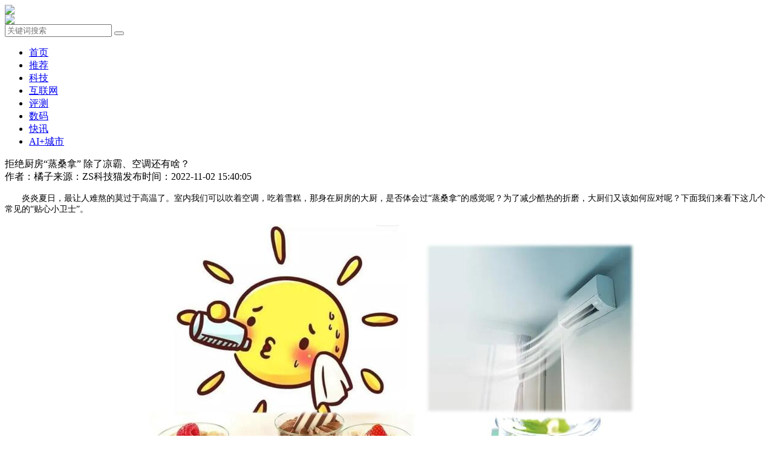

--- FILE ---
content_type: text/html; charset=utf-8
request_url: http://zzssnews.com/index.php?id=709
body_size: 6905
content:
<!DOCTYPE html PUBLIC "-//W3C//DTD XHTML 1.0 Transitional//EN" "http://www.w3.org/TR/xhtml1/DTD/xhtml1-transitional.dtd">
<html xmlns="http://www.w3.org/1999/xhtml">
<head>
<meta http-equiv="Content-Type" content="text/html; charset=utf-8" />
<title>拒绝厨房“蒸桑拿” 除了凉霸、空调还有啥？ - 科技 - ZS科技猫</title>
<meta name="keywords" content="科技 - ,ZS科技猫" />
<meta name="description" content="
	炎炎夏日，最让人难熬的莫过于高温了。室内我们可以吹着空调，吃着雪糕，那身在厨房的大厨，是否体会过“蒸桑拿”的感觉呢？为了减少酷热的折磨，大厨们又该如何应对呢？下面我们来看下这几个常见的“贴心小卫士”" />
<link href="/template/default/images/qcss.css" rel="stylesheet" type="text/css" />
<link href="/template/default/images/datouwang.css" rel="stylesheet" type="text/css" />
<script type="text/javascript" src="/template/default/images/jquery-1.8.3.min.js"></script>
<script type="text/javascript" src="/template/default/images/koala.min.1.5.js"></script>
<script  src="/template/default/images/jquery-1.7.min.js"  type="text/javascript"></script>
<script src="/template/default/js/jquery.SuperSlide.2.1.1.js"></script>
<script src="/template/default/js/main.js" type="text/javascript" /></script>
<script  type="text/javascript">
$(function(){
	var left = $("#left");
	var right = $("#right");
	var obj = $(".subBox ul");
	var w = obj.find("li").innerWidth();
	
	left.click(function(){
		obj.find("li:last").prependTo(obj);
		obj.css("margin-left",-w);
		obj.animate({"margin-left": 0});
	});
	
	right.click(function(){
		obj.animate({"margin-left": -w},function(){
			obj.find("li:first").appendTo(obj);
			obj.css("margin-left","0");
		});
	});
	
	var moving = setInterval(function(){right.click()},3000);
	
	obj.hover(function(){
		clearInterval(moving);
	},function(){
		moving = setInterval(function(){right.click()},3000);
	})
	
});
</script>
<script type="text/javascript">
function nTabs(thisObj,Num){
if(thisObj.className == "active")return;
var tabObj = thisObj.parentNode.id;
var tabList = document.getElementById(tabObj).getElementsByTagName("li");
for(i=0; i <tabList.length; i++)
{
  if (i == Num)
  {
   thisObj.className = "active"; 
      document.getElementById(tabObj+"_Content"+i).style.display = "block";
  }else{
   tabList[i].className = "normal"; 
   document.getElementById(tabObj+"_Content"+i).style.display = "none";
  }
} 
}
</script>
</head>

<body>
<div class="header">
  <div class="contain">
    <div class="logo"><a href="/"><img src="/template/default/images/logo.png"></a></div>
    <div class="an"><span class="a1"></span><span class="a2"></span><span class="a3"></span></div>
    <div class="search">
      <div class="s_s"><img src="/template/default/images/icon-head-suosou.png"></div>
      <div class="s_c" style="z-index: 9999;">
        <form method="Get" action="index.php" >
          <input type="hidden"  value="index"  name="c" />
          <input type="hidden"  value="search"  name="a" />
          <input type="text" class="w_z" placeholder="关键词搜索"  name="kw">
          <button>
          <input type="image" src="/template/default/images/icon-head-suosou1.png">
          </button>
        </form>
      </div>
    </div>
    <div class="nav">
      <ul>
        <li class="">
          <div class="y_j"><a href="/" class="o_lm">首页</a></div>
        </li>
                <li  class="">
          <div class="y_j"><a href="/index.php?catid=17" class="o_lm">推荐 </a></div>
        </li>
                <li  class="on">
          <div class="y_j"><a href="/index.php?catid=18" class="o_lm">科技 </a></div>
        </li>
                <li  class="">
          <div class="y_j"><a href="/index.php?catid=19" class="o_lm">互联网 </a></div>
        </li>
                <li  class="">
          <div class="y_j"><a href="/index.php?catid=20" class="o_lm">评测 </a></div>
        </li>
                <li  class="">
          <div class="y_j"><a href="/index.php?catid=21" class="o_lm">数码 </a></div>
        </li>
                <li  class="">
          <div class="y_j"><a href="/index.php?catid=22" class="o_lm">快讯 </a></div>
        </li>
                <li  class="">
          <div class="y_j"><a href="/index.php?catid=23" class="o_lm">AI+城市 </a></div>
        </li>
              </ul>
    </div>
    <div class="clear"></div>
  </div>
</div>
<div class="gao"></div>
<div class="main" >
  <div class="lf zuobian">
    <div id="info-left">
      <div class="post-title">拒绝厨房“蒸桑拿” 除了凉霸、空调还有啥？</div>
      <div class="post-related"> 
        <!--                <span class="name">--><!--</span>--> 
        <span class="leibie"><a  rel="category tag">作者：橘子</a></span><span class="leibie"><a rel="category tag">来源：ZS科技猫</a></span><span class="time">发布时间：2022-11-02 15:40:05 </span> </div>
      <div class="post-content zw">
       <p style="text-indent:21pt;">
	<span style="font-family:宋体;font-size:10.5pt;"><span>炎炎夏日，最让人难熬的莫过于高温了。室内我们可以吹着空调，吃着雪糕，那身在厨房的大厨，是否体会过</span><span>“蒸桑拿”的感觉呢？为了减少酷热的折磨，大厨们又该如何应对呢？下面我们来看下这几个常见的“贴心小卫士”。</span></span>
</p>
<p align="center" style="text-indent:21pt;">
	<span style="font-family:宋体;font-size:10.5pt;"><span><img alt="" src="/data/upload/image/202211/c4029e5e236d996144ee58c6e15aa15b.jpg" /><span style="font-family:宋体;font-size:10.5pt;">&nbsp;</span></span></span>
</p>
<p style="text-indent:21pt;">
	<span style="font-family:宋体;font-size:10.5pt;"><span>首先，最常见的应该是厨房凉霸，价格也相对更亲民。凉霸其实就相当于一台电风扇，不能制冷，通过吹自然风来调节体感温度。安装的时候，建议不要装在灶火正上方，不然会将灶台的火苗吹得乱飞。有通风管道的凉霸，能减少厨房吊顶夹层里的积灰吹到家里。不过凉霸是否会让自家的油烟机油渍翻倍，众说纷纭，有待各位检验了。</span></span>
</p>
<p align="center" style="text-indent:21pt;">
	<img alt="" src="/data/upload/image/202211/fdcc8cb2efb9ea68e3fce1b9ef47018e.jpg" />
</p>
<p style="text-indent:21pt;">
	<span style="font-family:宋体;font-size:10.5pt;"><span>其次是厨房专用空调，它的制冷效果可谓是一级棒，又避免了常规空调在油烟机的工作下，冷风被迅速抽走的尴尬，也减少了油烟对于常规空调零部件的堵塞和破坏，不过价格也比常规空调高出</span><span>1-2倍。很多厨房专用空调都是内外机一体，重量大概在40-50kg，安装时一定注意主机位置水平，避免后期可能发生的冷凝水泄漏或者噪音异常等问题。建议安装止逆阀或穿墙风帽，防止外物通过管道进入机器内部。</span></span>
</p>
<p style="text-indent:21pt;">
	<img alt="" src="/data/upload/image/202211/a01b734483598b4e286630660878e0d7.jpg" />
</p>
<p style="text-indent:21pt;">
	<span style="font-family:宋体;font-size:10.5pt;"><span>还有的家庭使用的是中央空调，不知道每个房间的成员周末是否会被厨房的饭香味唤醒。另外，各种各样带有制冷效果的家用电器，也在争相问世。</span></span>
</p>      </div>
      <div class="wenzhang" >
      <div class="lf " style="width: 100%;line-height: 30px; margin-bottom: 10px;">上一篇：<a href="/index.php?id=697">5.5G已取得三大关键进展，四大动作加速迈向超宽带5.5G</a></div>
      <div class="rt " style="width: 100%;line-height: 30px; margin-bottom: 10px;">下一篇：<a href="/index.php?id=711">国内首个桌面操作系统根社区：openKylin单位会员超100家</a></div>
    </div>
      
     <div class="teup"><img src="/data/upload/image/20220823/1661248035711672.jpg"></div>
      <div class="all-tip" data-v-3717c47a="" data-v-01ae695e="">
        <h3 data-v-3717c47a="" class="top"><i data-v-3717c47a="" class="remain"></i> <span data-v-3717c47a="" class="brief"></span></h3>
        <div class="realted-article clr">
          <div class="title clr"> <span class="fl">相关文章</span> </div>
        
          <div class="list">
            <ul>
                           <li class="first"> <a href="/index.php?id=12577"  class="pic"> <img src="/data/upload/image/20251217/1765959515749135.jpg" alt="" width="170" height="100"> </a>
                <div class="txt"> <a href="/index.php?id=12577" >我国侵入式脑机接口临床试验取得新进展</a> </div>
              </li>
                            <li > <a href="/index.php?id=10795"  class="pic"> <img src="/data/upload/image/20250815/1755248770525767.jpg" alt="" width="170" height="100"> </a>
                <div class="txt"> <a href="/index.php?id=10795" >搭载我国自研AEP100发动机！全球最大无人货运机W5000亮相</a> </div>
              </li>
                            <li > <a href="/index.php?id=10700"  class="pic"> <img src="/data/upload/image/20250811/1754912312264163.png" alt="" width="170" height="100"> </a>
                <div class="txt"> <a href="/index.php?id=10700" >美国佐治亚州天降陨石 年龄竟比地球还早2000万年</a> </div>
              </li>
                            <li > <a href="/index.php?id=10699"  class="pic"> <img src="/data/upload/image/20250811/1754911813196660.jpg" alt="" width="170" height="100"> </a>
                <div class="txt"> <a href="/index.php?id=10699" >中芯国际：发展速度已经非常快 不追求跳跃性发展</a> </div>
              </li>
                            <li class="first"> <a href="/index.php?id=10698"  class="pic"> <img src="/data/upload/image/20250811/1754911450457232.jpg" alt="" width="170" height="100"> </a>
                <div class="txt"> <a href="/index.php?id=10698" >智元机器人获数千万元订单 正式规模化商用</a> </div>
              </li>
                            <li > <a href="/index.php?id=10697"  class="pic"> <img src="/data/upload/image/20250811/1754911003709727.jpg" alt="" width="170" height="100"> </a>
                <div class="txt"> <a href="/index.php?id=10697" >机器人上演“指尖芭蕾” 世界机器人大会勾勒未来图景</a> </div>
              </li>
                            <li > <a href="/index.php?id=10695"  class="pic"> <img src="/data/upload/image/20250810/1754804261184371.jpg" alt="" width="170" height="100"> </a>
                <div class="txt"> <a href="/index.php?id=10695" >美国“龙”飞船载4名宇航员返回地球</a> </div>
              </li>
                            <li > <a href="/index.php?id=10694"  class="pic"> <img src="/data/upload/image/20250810/1754804153706558.png" alt="" width="170" height="100"> </a>
                <div class="txt"> <a href="/index.php?id=10694" >2025世界机器人大会｜十个维度全面勾勒具身智能机器人发展未来图景</a> </div>
              </li>
                          </ul>
          </div>
        </div>
      </div>
    </div>
  </div>
  <div class="rt lph-right">
    <div class="right-item-sw"> <a href="https://www.baidu.com/" > <img src="/template/default/images/5e1d33ad9f564.jpg" width="312"> </a>   </div>
    <div class="rComTitle1"> 标签 </div>
    <dl class="rongqi" id="divrandtag">
      <dt>
        <div><a href="/index.php?c=index&a=search&kw=俞敏洪"  class="tags0">俞敏洪</a><a href="/index.php?c=index&a=search&kw=新东方"  class="tags1">新东方</a></div>
      </dt>
    </dl>
    <div class="express">
      <div class="rComTitle"> 互联网 <a href="/index.php?catid=19" target="_blank" class="more">MORE<em></em></a> </div>
      <div class="list">
        <ul>
           
          <li> <a href="/index.php?id=12867"  class="txt" style="overflow: hidden;text-overflow: ellipsis;display: -webkit-box;-webkit-line-clamp: 3;
-webkit-box-orient: vertical;"> 本轮寒潮何时结束 气象专家给出预判 </a>
            <div class="pic"> <a href="/index.php?id=12867" > <img src="/data/upload/image/20260121/1768993390407166.jpg" width="110" height="65"> </a> </div>
          </li>
          
          <li> <a href="/index.php?id=12866"  class="txt" style="overflow: hidden;text-overflow: ellipsis;display: -webkit-box;-webkit-line-clamp: 3;
-webkit-box-orient: vertical;"> 首次！中国科学家在纳米尺度上直播黄金诞生过程 破解金矿成因 </a>
            <div class="pic"> <a href="/index.php?id=12866" > <img src="/data/upload/image/20260121/1768993296856326.png" width="110" height="65"> </a> </div>
          </li>
          
          <li> <a href="/index.php?id=12865"  class="txt" style="overflow: hidden;text-overflow: ellipsis;display: -webkit-box;-webkit-line-clamp: 3;
-webkit-box-orient: vertical;"> 这7个睡眠小偷 正在悄悄掏空你的精力！毁掉你的睡眠 </a>
            <div class="pic"> <a href="/index.php?id=12865" > <img src="/data/upload/image/20260121/1768993132415272.png" width="110" height="65"> </a> </div>
          </li>
          
          <li> <a href="/index.php?id=12864"  class="txt" style="overflow: hidden;text-overflow: ellipsis;display: -webkit-box;-webkit-line-clamp: 3;
-webkit-box-orient: vertical;"> 积极拓展低空经济应用场景 </a>
            <div class="pic"> <a href="/index.php?id=12864" > <img src="/data/upload/image/20260121/1768993042553372.png" width="110" height="65"> </a> </div>
          </li>
          
          <li> <a href="/index.php?id=12863"  class="txt" style="overflow: hidden;text-overflow: ellipsis;display: -webkit-box;-webkit-line-clamp: 3;
-webkit-box-orient: vertical;"> “巧手机器人”实现双面抓握与自主爬行 </a>
            <div class="pic"> <a href="/index.php?id=12863" > <img src="/data/upload/image/20260121/1768992901320140.jpeg" width="110" height="65"> </a> </div>
          </li>
                 </ul>
      </div>
    </div>
    <div class="express">
      <div class="rComTitle"> 科技 <a href="/index.php?catid=18"  class="more">MORE<em></em></a> </div>
      <div class="list">
        <ul>
           
          <li> <a href="/index.php?id=12577"  class="txt" style="overflow: hidden;text-overflow: ellipsis;display: -webkit-box;-webkit-line-clamp: 3;
-webkit-box-orient: vertical;"> 我国侵入式脑机接口临床试验取得新进展 </a>
            <div class="pic"> <a href="/index.php?id=12577" > <img src="/data/upload/image/20251217/1765959515749135.jpg" width="110" height="65"> </a> </div>
          </li>
          
          <li> <a href="/index.php?id=10795"  class="txt" style="overflow: hidden;text-overflow: ellipsis;display: -webkit-box;-webkit-line-clamp: 3;
-webkit-box-orient: vertical;"> 搭载我国自研AEP100发动机！全球最大无人货运机W5000亮相 </a>
            <div class="pic"> <a href="/index.php?id=10795" > <img src="/data/upload/image/20250815/1755248770525767.jpg" width="110" height="65"> </a> </div>
          </li>
          
          <li> <a href="/index.php?id=10700"  class="txt" style="overflow: hidden;text-overflow: ellipsis;display: -webkit-box;-webkit-line-clamp: 3;
-webkit-box-orient: vertical;"> 美国佐治亚州天降陨石 年龄竟比地球还早2000万年 </a>
            <div class="pic"> <a href="/index.php?id=10700" > <img src="/data/upload/image/20250811/1754912312264163.png" width="110" height="65"> </a> </div>
          </li>
          
          <li> <a href="/index.php?id=10699"  class="txt" style="overflow: hidden;text-overflow: ellipsis;display: -webkit-box;-webkit-line-clamp: 3;
-webkit-box-orient: vertical;"> 中芯国际：发展速度已经非常快 不追求跳跃性发展 </a>
            <div class="pic"> <a href="/index.php?id=10699" > <img src="/data/upload/image/20250811/1754911813196660.jpg" width="110" height="65"> </a> </div>
          </li>
          
          <li> <a href="/index.php?id=10698"  class="txt" style="overflow: hidden;text-overflow: ellipsis;display: -webkit-box;-webkit-line-clamp: 3;
-webkit-box-orient: vertical;"> 智元机器人获数千万元订单 正式规模化商用 </a>
            <div class="pic"> <a href="/index.php?id=10698" > <img src="/data/upload/image/20250811/1754911450457232.jpg" width="110" height="65"> </a> </div>
          </li>
                 </ul>
      </div>
    </div>
    <div class="weekly-choice">
      <div class="rComTitle"> 数码 </div>
      <div class="list">
          
         <ul class="picTxt">
          <li>
            <div class="pic"> <a href="/index.php?id=9044" > <img src="https://img1.mydrivers.com/img/20240730/s_793b97adde694806a5ea8e5c7ae95e05.jpg" width="260" height="154"></a> </div>
            <div class="txt"> <a href="/index.php?id=9044" style="width:100%;text-overflow: ellipsis;white-space: nowrap;overflow: hidden; display: block">曝华为自研超声波指纹技术：Pura 80有望首发</a> </div>
          </li>
        </ul>
                <ul class="justTxt">
            
          <li> <a href="/index.php?id=9036"> <em></em>苹果首款可折叠 iPhone 或将于 2026 年推出</a> </li>
          
          <li> <a href="/index.php?id=9033"> <em></em>Mate 70首发！华为新麒麟处理器曝光：性能、功耗较上代提升明显</a> </li>
          
          <li> <a href="/index.php?id=9031"> <em></em>最强车手互联！蔚来NIO Phone 2代官宣：7月27日正式发布</a> </li>
          
          <li> <a href="/index.php?id=9026"> <em></em>魅族首款千元AI手机！魅蓝20开售：国产6nm 5G芯片 1399元起</a> </li>
          
          <li> <a href="/index.php?id=9015"> <em></em>无开孔屏幕+卫星通信！努比亚Z60S Pro来了：新品发布会定档7月23日</a> </li>
                 </ul>
      </div>
    </div>
    <div class="rComTitle1"> AI+城市 </div>
    <div class="sy_cp1">
      <ul>
                <li>
          <div class="t_a"><a href="/index.php?id=2021"><img src="/data/upload/image/202301/f0b6cc75ac3cb281aa542f267434cba5.jpg"></a></div>
          <div class="w_z"><a href="/index.php?id=2021" style="width:100%;text-overflow: ellipsis;white-space: nowrap;overflow: hidden; display: block">趣AI | 微软希望将OpenAI聊天机器人技术纳入Word等办公软件</a></div>
        </li>
                 <li>
          <div class="t_a"><a href="/index.php?id=1472"><img src="/data/upload/image/202212/f5809f8fa64b9290d443a9b6444fdba4.jpg"></a></div>
          <div class="w_z"><a href="/index.php?id=1472" style="width:100%;text-overflow: ellipsis;white-space: nowrap;overflow: hidden; display: block">趣AI | OpenAI 发布 Point-E “3D建模版”DALL-E 来了！</a></div>
        </li>
                 <li>
          <div class="t_a"><a href="/index.php?id=1360"><img src="https://img1.mydrivers.com/img/20221216/s_86332afc6dbd4103aeecb857e5475b3b.jpg"></a></div>
          <div class="w_z"><a href="/index.php?id=1360" style="width:100%;text-overflow: ellipsis;white-space: nowrap;overflow: hidden; display: block">最火AI应用ChatGPT要抢搜索引擎生意 谷歌回应：我们不能失去信誉</a></div>
        </li>
               </ul>
    </div>
    <div class="weekly-choice">
      <div class="rComTitle"> 评测 </div>
      <div class="list">
          
         <ul class="picTxt">
          <li>
            <div class="pic"> <a href="/index.php?id=7529" > <img src="https://img1.mydrivers.com/img/20240104/Sc1ff5610-15da-4c71-83f7-75abfdac0f4f.jpg" width="260" height="154"></a> </div>
            <div class="txt"> <a href="/index.php?id=7529" style="width:100%;text-overflow: ellipsis;white-space: nowrap;overflow: hidden; display: block">狠卷狠能打 这是同价位质感最好的性能手机！一加Ace 3评测</a> </div>
          </li>
        </ul>
                <ul class="justTxt">
            
          <li> <a href="/index.php?id=7141"> <em></em>一加十年力作 硬件不做减法！一加12首发评测：性能旗舰里的全能王</a> </li>
          
          <li> <a href="/index.php?id=6349"> <em></em>变化最大的“超大杯”！iPhone 15 Pro Max详细评测：依然是当之无愧的直板机皇</a> </li>
          
          <li> <a href="/index.php?id=6200"> <em></em>华为年度最强折叠屏旗舰Mate X5典藏版评测：真正国货之光</a> </li>
          
          <li> <a href="/index.php?id=6193"> <em></em>史上最强手机SoC! 苹果iPhone 15 Pro全面评测：A17 Pro成也萧何败也萧何</a> </li>
          
          <li> <a href="/index.php?id=6167"> <em></em>前无古人中华有为 华为首款自主旗舰Mate 60 Pro全面评测！</a> </li>
                 </ul>
      </div>
    </div>
  </div>  <div class="clear"></div>
</div>
<div class="footer">
  <div class="s">
    <div class="l_x">
      <h3>	联系我们</h3>
      <p>	<p>
	电话：400-0000-000
</p>
<p>
	QQ&nbsp;&nbsp;：1916657015&nbsp;
</p>
<p>
	邮箱：1427007824@qq.com
</p>
<br /></p>
    </div>
    <div class="k_j">
      <h3>快捷导航</h3>
      <ul>
        <li><a href="/"> 首页</a></li>
                <li><a href="/index.php?catid=17">推荐</a></li>
               <li><a href="/index.php?catid=18">科技</a></li>
               <li><a href="/index.php?catid=19">互联网</a></li>
               <li><a href="/index.php?catid=20">评测</a></li>
               <li><a href="/index.php?catid=21">数码</a></li>
               <li><a href="/index.php?catid=22">快讯</a></li>
               <li><a href="/index.php?catid=23">AI+城市</a></li>
             </ul>
    </div>
    <div class="h_d">
      <h3>官方微信</h3>
      <div class="e_m"><img src="/data/upload/image/20220823/1661246984472302.png"></div>
      <div class="clear"></div>
    </div>
  </div>
  <div class="yl"><strong>友情链接：</strong><a href="https://www.ofweek.com/" target="_blank">维科网</a> |  <a href="http://www.indunet.net.cn/" target="_blank">工业网</a> |  <a href="https://tech.sina.com.cn/" target="_blank">新浪网科技</a> |  <a href="http://www.ccwresearch.com.cn/" target="_blank">计世资讯</a> |  <a href="http://www.soft6.com/" target="_blank">中国软件网</a> |  <a href="http://www.xinhuanet.com/it/index.htm" target="_blank">新华网科技</a> |  <a href="http://www.ccidnet.com/" target="_blank">赛迪网</a> |  <a href="http://www.ciotimes.com/" target="_blank">CIO时代网</a> |  <a href="http://www.zhiding.cn/" target="_blank">至顶网</a> |  <a href="http://www.cctime.com/" target="_blank">飞象网</a> |  <a href="https://www.fromgeek.com/" target="_blank">极客网</a> |  <a href="https://www.mydrivers.com/" target="_blank">快科技</a> |  <a href="https://www.it168.com/" target="_blank">IT168</a> |  <a href="https://www.chinaz.com/" target="_blank">站长之家</a> |  <a href="http://www.thethirdmedia.com/" target="_blank">第三媒体</a> |  <a href="https://www.baidu.com/" target="_blank">百度</a> |  </div>
  <div class="icp">	Copyright 2022 All Rights Reserved&nbsp;&nbsp;&nbsp;&nbsp;ZS科技猫&nbsp; &nbsp;备案号：<span style="color:#222222;font-family:-apple-system, BlinkMacSystemFont, &quot;font-size:14px;background-color:#FDFDFD;"><a href="http://beian.miit.gov.cn/" target="_blank">京ICP备18021148号-1</a></span></div>
</div>
<div class="zxkf">
  <div class="fh">
    <div class="tp">顶部</div>
  </div>
</div>
<script type="text/javascript">
  $(window).scroll(function(){
    var top = $(window).scrollTop();
    if(top>300){
      $(".fh").fadeIn(300);
    }else{
      $(".fh").fadeOut(300);
    }
  });
  $(".fh").click(function(){
    $("html,body").animate({scrollTop:0},500);
  });
</script>
</body>
</html>